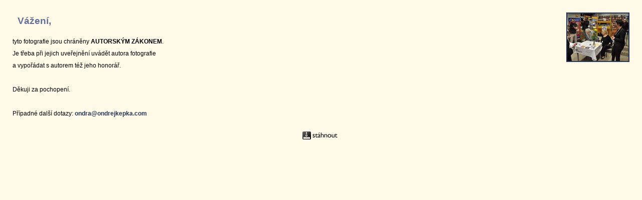

--- FILE ---
content_type: text/html; charset=utf-8
request_url: http://gabrielavranova.com/DownloadFoto.aspx?FotoID=1542
body_size: 1486
content:


<!DOCTYPE html PUBLIC "-//W3C//DTD XHTML 1.0 Transitional//EN" "http://www.w3.org/TR/xhtml1/DTD/xhtml1-transitional.dtd">

<html xmlns="http://www.w3.org/1999/xhtml">
<head><meta http-equiv="content-type" content="text/html; charset=utf-8" /><meta http-equiv="content-language" content="cs" /><title>
	Ondřej Kepka
</title><meta name="copyright" content="2009 (c) Martin Novotný" /><meta name="robots" content="all,follow" /><meta name="author" content="www.bubla.net" /><link rel="stylesheet" href="/Design/Styles/Ondra.css" type="text/css" media="screen" /><link rel="stylesheet" href="/Design/Styles/Global.css" type="text/css" media="screen" /></head>

<body style="background-image:none; background-color:#FFF9E8;line-height:200%;">
    <form name="form1" method="post" action="./DownloadFoto.aspx?FotoID=1542" id="form1">
<div>
<input type="hidden" name="__VIEWSTATE" id="__VIEWSTATE" value="/[base64]" />
</div>

<div>

	<input type="hidden" name="__VIEWSTATEGENERATOR" id="__VIEWSTATEGENERATOR" value="B46C53DA" />
</div>
    <div style="margin:25px; text-align:left;">
    
        <img id="_Foto" class="nahled" src="Foto/Small/foto_1542.jpg" align="right" style="border-width:0px;" />
    
        <h2>Vážení,</h2>
        <p>
            tyto fotografie jsou chráněny <strong>AUTORSKÝM  ZÁKONEM</strong>.<br /> 
            Je třeba při jejich uveřejnění uvádět autora fotografie <br />
            a  vypořádat s autorem též jeho honorář. <br />
            <br />
            Děkuji za pochopení. <br />
            <br />
            Případné další dotazy: <a href="mailto:ondra@ondrejkepka.com">ondra@ondrejkepka.com</a><br />
        </p>
        
        <p style="text-align:center;margin-top:20px;">
            <a id="_Link" href="DownloadFoto.ashx?FotoID=1542"><img src="Design/Images/download.png" alt="Stáhnout fotografii v maximální velikosti (fotografie může mít až několik set kB)" /></a>
        </p>
    </div>
    </form>
</body>
</html>


--- FILE ---
content_type: text/css
request_url: http://gabrielavranova.com/Design/Styles/Ondra.css
body_size: 1532
content:
body { background-image: url(../Images/Ondra/bg-body.gif); }
/*-------------------------------------------------------------------*/

/* odkazy */
a:link { color: #273857; }

a:visited { color: #273857; }

a:hover { color: #273857; }

a:active { color: #273857; }
/*-------------------------------------------------------------------*/

/* nadpisy */
h1, h2, h3, h4, h5, h6 { color: #617098; }
h1 { color: #31384B; }
/*-------------------------------------------------------------------*/

/* top menu */
.topmenu { color: #b5bbcd; }
.topmenu a { color: #b5bbcd; }
/*------------------------------------*/

input.button { background: #31384B url(../Images/Ondra/bg-button.jpg) repeat-x top left; border: 1px solid #1F2531; color: #b5bbcd; }
input.search { background: #b5bbcd url(../Images/Ondra/bg-input-text.jpg) repeat-x top left; border: 1px solid #1F2531; }

/*-------------------------------------------------------------------*/

/* hlavicka */

.hlavicka .Foto { top: 4px; left: 0px; }
.hlavicka h1, .hlavicka h1 span { font-size: 30px; color: #31384B; height: 140px; width: 461px; position: absolute; top: 50px; left: 500px; }
.hlavicka h1 span { background-image: url(../Images/Ondra/kepka-text.jpg); left: 0; top: 0; }

/* levySloupec */
.levySloupec { color: #b5bbcd; background: #393f55 url(../Images/Ondra/bg-top-col.gif) no-repeat left top; }
.levySloupec h2 { color: #8b95af; }

.levySloupec .menu li a:link, .levySloupec .menu li a:visited { color: #b5bbcd; background: url(../Images/Ondra/odrazka.gif) 5px center no-repeat; }

.levySloupec .menu li a:hover { color: #b5bbcd; background: #3D435A url(../Images/Ondra/odrazka.gif) no-repeat left center; }

.levySloupec .menu li ul li a:link, .levySloupec .menu li ul li a:visited { color: #b5bbcd; background: url(../Images/Ondra/odrazka-small.gif) 25px center no-repeat; }

.levySloupec .menu li ul li a:hover { color: #b5bbcd; background: #3D435A url(../Images/Ondra/odrazka-small.gif) no-repeat 20px center; }
.levySloupec a:link, .levySloupec a:visited { color: #eac6dc; }

.levySloupec a:hover { color: #eac6dc; }
/*-------------------------------------------------------------------*/

/* pravySloupec */

.pravySloupec { color: #b5bbcd; background: #393f55 url(../Images/Ondra/bg-top-col.gif) no-repeat left top; }
.pravySloupec h2 { color: #8b95af; }

.pravySloupec .menu li a:link, .pravySloupec .menu li a:visited { color: #FFF; background: #660000; padding: 8px 0 0 10px; }

.pravySloupec .menu li a:hover { color: #FFF; background: #330000; padding: 8px 0 0 10px; }
.pravySloupec hr, .levySloupec hr { border: none; height: 1px; margin: 5px 0px 5px 0px; color: #8B95AF; background: #8B95AF; }
.pravySloupec img.left { border: solid 2px #D38DB7; }
.pravySloupec img.right { border: solid 2px #D38DB7; }

/*-------------------------------------------------------------------*/

/* paticka */
.paticka { background: #393f55; color: #b5bbcd; }
.paticka p.copyright a, .paticka p.copyright a:hover { color: #b5bbcd; }
.paticka p.webdesign a, .paticka p.webdesign a:hover { color: #b5bbcd; }
/*-------------------------------------------------------------------*/

/* tabulka border */
table.border { border: 1px solid #666; width: 100%; }
table.border th { border: 1px solid #EEE; background-color: #617098; color: #FFFFFF; padding: 5px; }

/*-------------------------------------------------------------------*/

.replace span { background-position: 0 0; background-repeat: no-repeat; left: -211px; position: absolute; top: 21px; }


/* -------------- alba ve fotogalerii -------------- */
div.album img { border: solid 2px #273857 !important; }
img.nahled { border: solid 2px #273857 !important; }
hr { border: none; height: 1px; margin: 5px 0px 5px 0px; color: #31384B; background: #; }


/* --------- zv�razn�n� blok v prav�m sloupci ---------------*/
p.zvyrazneno { background-color: #989DB3; border: 1px solid #ffffff; color: #ffffff; line-height: 150%; padding: 8px;  }
img.zvyrazneno { margin-top: 5px; border-left: 1px solid #ffffff; border-right: 1px solid #ffffff; border-top: 1px solid #ffffff; }
.pravySloupec p.zvyrazneno a { color: #393F55; font-weight: bold; }
p.zvyrazneno a:hover { color: #272439; }


/* --------- Seznam zbo�� ---------------*/
table.zbozi { width: 100%; }
table.zbozi td { padding: 2px; }
table.zbozi h2 { font-size: 16px; margin: 0px; padding: 0px; }
table.zbozi td.popis { height: 100%; vertical-align: top; }
table.zbozi td.cena { font-weight: bold; color: #dd0000; vertical-align: top; }
table.zbozi td.koupit { text-align: right; vertical-align: top; }

/* --------- Ko��k ---------------*/
table.kosik { width: 100%; }
table.kosik td { padding: 2px; margin: 0px; }
table.kosik td.polozka { padding-bottom: 0px; font-weight: bold; }
table.kosik td.polozka .delete { float: right; margin-top:2px; margin-left:10px;}
table.kosik td.cena { text-align: right; }
table.kosik td.celkem { font-weight: bold; }

